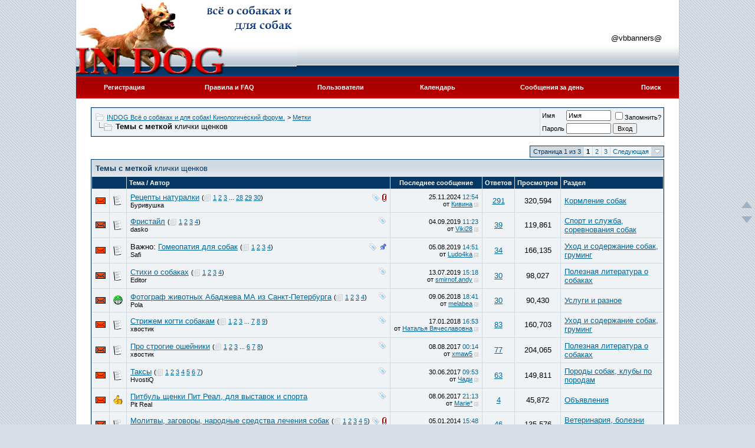

--- FILE ---
content_type: text/html; charset=UTF-8
request_url: https://www.indog.ru/forum/tags.php?s=95babbca2e4f4bc5362b1825466fd8ee&tag=%D0%BA%D0%BB%D0%B8%D1%87%D0%BA%D0%B8+%D1%89%D0%B5%D0%BD%D0%BA%D0%BE%D0%B2
body_size: 87129
content:
<!DOCTYPE html PUBLIC "-//W3C//DTD XHTML 1.0 Transitional//EN" "DTD/xhtml1-transitional.dtd">
<html xmlns="http://www.w3.org/1999/xhtml" dir="ltr" lang="ru">
<head>
<meta http-equiv="Content-Type" content="text/html; charset=UTF-8" />
<meta name="generator" content="vBulletin 3.7.6" />

<meta name="keywords" content="собака, щенок, породы собак, зоомагазин, ветеринарная клиника, куплю собаку, одежда для собак, выставка собак, куплю щенка, клички собак, ветеринария, дрессировка собак, корм для собак, дрессировка щенка, кинолог, служебная собака." />
<meta name="description" content="INDOG всё о собаках и для собак! Породы, выставки, зоомагазины, ветеринария, дрессировка, кормление." />

<!-- CSS Stylesheet -->
<style type="text/css" id="vbulletin_css">
/**
* vBulletin 3.7.6 CSS
* Style: 'solido'; Style ID: 2
*/
@import url("clientscript/vbulletin_css/style-462e8776-00002.css");
</style>
<link rel="stylesheet" type="text/css" href="clientscript/vbulletin_important.css?v=376" />


<!-- / CSS Stylesheet -->

<script type="text/javascript" src="clientscript/yui/yahoo-dom-event/yahoo-dom-event.js?v=376"></script>
<script type="text/javascript" src="clientscript/yui/connection/connection-min.js?v=376"></script>
<script type="text/javascript">
<!--
var SESSIONURL = "s=71a858849c83eb940ef3dad0cada44f4&";
var SECURITYTOKEN = "guest";
var IMGDIR_MISC = "images/solido/misc";
var vb_disable_ajax = parseInt("1", 10);
// -->
</script>
<script type="text/javascript" src="clientscript/vbulletin_global.js?v=376"></script>
<script type="text/javascript" src="clientscript/vbulletin_menu.js?v=376"></script>

<title>INDOG Всё о собаках и для собак! Кинологический форум. - Темы с меткой клички щенков</title>

</head>
<body>
<!-- logo -->
<a name="top"></a>
<table width="80%" border="0" align="center" cellpadding="0" cellspacing="0" class="wrapper">
  <tr>
    <td class="headerwrap"><table width="100%" border="0" cellspacing="0" cellpadding="0">
      <tr>
        <td class="logowrap"><a href="https://indog.ru/"><img src="images/solido/var2.jpg" height="123" alt="INDOG Всё о собаках и для собак! Кинологический форум."  > </a></td>
<td align="right">@vbbanners@</td>

        <td valign="top">&nbsp;</td>



      </tr>
    </table></td>
  </tr>
  <tr>
    <td class="navwrap">
    
       <!-- nav buttons bar -->

    <table id="navstyle" cellpadding="6" cellspacing="0" border="0" width="100%" align="center" style="border-top-width:0px">
    <tr align="center">
        
        
            <td><a href="register.php?s=71a858849c83eb940ef3dad0cada44f4" rel="nofollow">Регистрация</a></td>
        
        
        <td><a href="faq.php?s=71a858849c83eb940ef3dad0cada44f4" accesskey="5">Правила и FAQ</a></td>


        <td><a href="memberlist.php?s=71a858849c83eb940ef3dad0cada44f4">Пользователи</a></td>
        <td><a href="calendar.php?s=71a858849c83eb940ef3dad0cada44f4">Календарь</a></td>
               
            
                
                <td><a href="search.php?s=71a858849c83eb940ef3dad0cada44f4&amp;do=getdaily" accesskey="2">Сообщения за день</a></td>
                
                <td id="navbar_search" ><a href="search.php?s=71a858849c83eb940ef3dad0cada44f4" accesskey="4" rel="nofollow">Поиск</a> </td>
            
            
        
        
        
    </tr>
    </table>

<!-- / nav buttons bar -->
    
    
    </td>
  </tr>
  <tr>
    <td valign="top">
<!-- /logo -->
<script type="text/javascript"> 
window.jQuery || document.write('<script type="text/javascript" src="https://ajax.googleapis.com/ajax/libs/jquery/1.6.4/jquery.min.js"><\/script>'); 
</script> 
<script type="text/javascript" src="clientscript/scroll-buttons.js"></script> 
<div id="scroll-buttons"><a id="scroll-top" title="Прокрутить страницу вверх"></a><a id="scroll-bottom" title="Прокрутить страницу вниз"></a></div>
<!-- content table -->
<!-- open content container -->

<div align="center">
	<div class="page" style="width:100%; text-align:left">
		<div style="padding:0px 25px 0px 25px" align="left">


<br />

<!-- breadcrumb, login, pm info -->
<table class="tborder" cellpadding="6" cellspacing="1" border="0" width="100%" align="center">
<tr>
	<td class="alt1" width="100%">
		
			<table cellpadding="0" cellspacing="0" border="0">
			<tr valign="bottom">
				<td><a href="#" onclick="history.back(1); return false;"><img src="images/solido/misc/navbits_start.gif" alt="Вернуться" border="0" /></a></td>
				<td>&nbsp;</td>
				<td width="100%"><span class="navbar"><a href="index.php?s=71a858849c83eb940ef3dad0cada44f4" accesskey="1">INDOG Всё о собаках и для собак! Кинологический форум.</a></span> 
	<span class="navbar">&gt; <a href="tags.php?s=71a858849c83eb940ef3dad0cada44f4">Метки</a></span>

</td>
			</tr>
			<tr>
				<td class="navbar" style="font-size:10pt; padding-top:1px" colspan="3"><a href="/forum/tags.php?tag=%D0%BA%D0%BB%D0%B8%D1%87%D0%BA%D0%B8+%D1%89%D0%B5%D0%BD%D0%BA%D0%BE%D0%B2"><img class="inlineimg" src="images/solido/misc/navbits_finallink_ltr.gif" alt="Перезагрузить страницу" border="0" /></a> <strong>
	Темы с меткой <span class="normal">клички щенков</span>

</strong></td>
			</tr>
			</table>			
		
	</td>	
	
	
		
		<td class="alt2" nowrap="nowrap" style="padding:0px">
			
		<!-- login form -->
		<form action="login.php?do=login" method="post" onsubmit="md5hash(vb_login_password, vb_login_md5password, vb_login_md5password_utf, 0)">
		<script type="text/javascript" src="clientscript/vbulletin_md5.js?v=376"></script>
		<table cellpadding="0" cellspacing="3" border="0">
		<tr>
			<td class="smallfont"><label for="navbar_username">Имя</label></td>
			<td><input type="text" class="bginput" style="font-size: 11px" name="vb_login_username" id="navbar_username" size="10" accesskey="u" tabindex="101" value="Имя" onfocus="if (this.value == 'Имя') this.value = '';" /></td>
			<td class="smallfont" colspan="2" nowrap="nowrap"><label for="cb_cookieuser_navbar"><input type="checkbox" name="cookieuser" value="1" tabindex="103" id="cb_cookieuser_navbar" accesskey="c" />Запомнить?</label></td>
		</tr>
		<tr>
			<td class="smallfont"><label for="navbar_password">Пароль</label></td>
			<td><input type="password" class="bginput" style="font-size: 11px" name="vb_login_password" id="navbar_password" size="10" tabindex="102" /></td>
			<td><input type="submit" class="button" value="Вход" tabindex="104" title="Введите ваше имя пользователя и пароль, чтобы войти, или нажмите кнопку 'Регистрация', чтобы зарегистрироваться." accesskey="s" /></td>
		</tr>
		</table>
		<input type="hidden" name="s" value="71a858849c83eb940ef3dad0cada44f4" />
		<input type="hidden" name="do" value="login" />		
		<input type="hidden" name="vb_login_md5password" />
		<input type="hidden" name="vb_login_md5password_utf" />
		<input type="hidden" value="guest" name="securitytoken" /></form>
		<!-- / login form -->
			
		</td>
		
		
	
</tr>
</table>
<!-- / breadcrumb, login, pm info -->

<!-- nav buttons bar -->
<!-- / nav buttons bar -->

<br />



<!-- NAVBAR POPUP MENUS -->
	
	
	<!-- header quick search form -->
	<div class="vbmenu_popup" id="navbar_search_menu" style="display:none">
		<table cellpadding="4" cellspacing="1" border="0">
		<tr>
			<td class="thead">Поиск по форуму</td>
		</tr>
		<tr>
			<td class="vbmenu_option" title="nohilite">
				<form action="search.php?do=process" method="post">
					<input type="hidden" name="do" value="process" />
					<input type="hidden" name="quicksearch" value="1" />
					<input type="hidden" name="childforums" value="1" />
					<input type="hidden" name="exactname" value="1" />
					<input type="hidden" name="s" value="71a858849c83eb940ef3dad0cada44f4" />
					<div><input type="text" class="bginput" name="query" size="25" tabindex="1001" /><input type="submit" class="button" value="Вперёд" tabindex="1004" /></div>
					<div style="margin-top:6px">
						<label for="rb_nb_sp0"><input type="radio" name="showposts" value="0" id="rb_nb_sp0" tabindex="1002" checked="checked" />Отобразить темы</label>
						&nbsp;
						<label for="rb_nb_sp1"><input type="radio" name="showposts" value="1" id="rb_nb_sp1" tabindex="1003" />Отображать сообщения</label>
					</div>					
				<input type="hidden" value="guest" name="securitytoken" /></form>
			</td>
		</tr>
		<tr>
			<td class="vbmenu_option"><a href="search.php?s=71a858849c83eb940ef3dad0cada44f4" accesskey="4" rel="nofollow">Расширенный поиск</a></td>
		</tr>
		<tr>
	<td class="vbmenu_option"><a href="post_thanks.php?s=71a858849c83eb940ef3dad0cada44f4&amp;do=findallthanks">Найти все сообщения с благодарностью:</a></td>
</tr>
		</table>
	</div>
	<!-- / header quick search form -->
	

	
<!-- / NAVBAR POPUP MENUS -->

<!-- PAGENAV POPUP -->

	<div class="vbmenu_popup" id="pagenav_menu" style="display:none">
		<table cellpadding="4" cellspacing="1" border="0">
		<tr>
			<td class="thead" nowrap="nowrap">К странице...</td>
		</tr>
		<tr>
			<td class="vbmenu_option" title="nohilite">
			<form action="index.php" method="get" onsubmit="return this.gotopage()" id="pagenav_form">
				<input type="text" class="bginput" id="pagenav_itxt" style="font-size:11px" size="4" />
				<input type="button" class="button" id="pagenav_ibtn" value="Вперёд" />
			</form>
			</td>
		</tr>
		</table>
	</div>

<!-- / PAGENAV POPUP -->



<table cellpadding="0" cellspacing="0" border="0" width="100%" style="margin-bottom:3px">
<tr valign="bottom">
	<td align="right"><div class="pagenav" align="right">
<table class="tborder" cellpadding="3" cellspacing="1" border="0">
<tr>
	<td class="vbmenu_control" style="font-weight:normal">Страница 1 из 3</td>
	
	
		<td class="alt2"><span class="smallfont" title="Показано с 1 по 20 из 42."><strong>1</strong></span></td>
 <td class="alt1"><a class="smallfont" href="tags.php?tag=%D0%BA%D0%BB%D0%B8%D1%87%D0%BA%D0%B8+%D1%89%D0%B5%D0%BD%D0%BA%D0%BE%D0%B2&amp;page=2" title="с 21 по 40 из 42">2</a></td><td class="alt1"><a class="smallfont" href="tags.php?tag=%D0%BA%D0%BB%D0%B8%D1%87%D0%BA%D0%B8+%D1%89%D0%B5%D0%BD%D0%BA%D0%BE%D0%B2&amp;page=3" title="с 41 по 42 из 42">3</a></td>
	<td class="alt1"><a class="smallfont" href="tags.php?tag=%D0%BA%D0%BB%D0%B8%D1%87%D0%BA%D0%B8+%D1%89%D0%B5%D0%BD%D0%BA%D0%BE%D0%B2&amp;page=2" title="Следующая страница - с 21 по 40 из 42">Следующая</a></td>
	
	<td class="vbmenu_control" title="tags.php?tag=%D0%BA%D0%BB%D0%B8%D1%87%D0%BA%D0%B8+%D1%89%D0%B5%D0%BD%D0%BA%D0%BE%D0%B2"><a name="PageNav"></a></td>
</tr>
</table>
</div></td>
</tr>
</table>


<form action="inlinemod.php" method="post" id="inlinemodform">
<input type="hidden" name="url" value="" />
<input type="hidden" name="s" value="71a858849c83eb940ef3dad0cada44f4" />
<input type="hidden" name="securitytoken" value="guest" />

<table class="tborder" cellpadding="6" cellspacing="1" border="0" width="100%" align="center" id="threadslist">
<tr>
	<td class="tcat" colspan="7">Темы с меткой <span class="normal">клички щенков</span></td>
</tr>
<tr>
	
		<td class="thead" colspan="2">&nbsp;</td>
	
	<td class="thead" width="75%">Тема / Автор</td>
	<td class="thead" width="150" align="center" nowrap="nowrap">Последнее сообщение</td>
	<td class="thead" align="center" nowrap="nowrap">Ответов</td>
	<td class="thead" align="center" nowrap="nowrap">Просмотров</td>
	<td class="thead" width="25%">Раздел</td>

	
</tr>

<tr>
	<td class="alt1" id="td_threadstatusicon_3387">
		
		<img src="images/solido/statusicon/thread_hot.gif" id="thread_statusicon_3387" alt="" border="" />
	</td>
	
		<td class="alt2"><img src="images/icons/icon1.gif" alt="" border="0" /></td>
	

	<td class="alt1" id="td_threadtitle_3387" title="Кто кормит собак мясом? Поделимся любимыми рецептами?:) 
Заодно давно хотела спросить, кто что думает про рецепты Дарьи Донцовой для собак:">

		
		<div>
			
				<span style="float:right">
					 <img class="inlineimg" src="images/solido/misc/tag.png" alt="выставка собак, вязание для собак, вязка собак, гомеопатия для собак, донцова натуралка, дрессировка собак, дрожжевой грибок, зоотовары, кинологический форум, клещи у собаки, клички собак, клички щенков, клубы собак, корм для собак, питомники собак, продажа щенков, продам щенка, рецепты для собак, роды собак, роды у собак мелких пород, саркома, собака, форум кинологов, форум о собаках, форум про собак, эндометрит" /> 
					
					
					
					 <a href="#" onclick="attachments(3387); return false"> <img class="inlineimg" src="images/solido/misc/paperclip.gif" border="0" alt="Вложений: 1" /></a> 
					
					
				</span>
			
			
			
			
			
			
			<a href="showthread.php?s=71a858849c83eb940ef3dad0cada44f4&amp;t=3387" id="thread_title_3387">Рецепты натуралки</a>
			<span class="smallfont" style="white-space:nowrap">(<img class="inlineimg" src="images/solido/misc/multipage.gif" alt="Тема на нескольких страницах" border="0" />  <a href="showthread.php?s=71a858849c83eb940ef3dad0cada44f4&amp;t=3387">1</a> <a href="showthread.php?s=71a858849c83eb940ef3dad0cada44f4&amp;t=3387&amp;page=2">2</a> <a href="showthread.php?s=71a858849c83eb940ef3dad0cada44f4&amp;t=3387&amp;page=3">3</a> ...  <a href="showthread.php?s=71a858849c83eb940ef3dad0cada44f4&amp;t=3387&amp;page=28">28</a> <a href="showthread.php?s=71a858849c83eb940ef3dad0cada44f4&amp;t=3387&amp;page=29">29</a> <a href="showthread.php?s=71a858849c83eb940ef3dad0cada44f4&amp;t=3387&amp;page=30">30</a>)</span>
		</div>

		

		<div class="smallfont">
			
			
				<span style="cursor:pointer" onclick="window.open('member.php?s=71a858849c83eb940ef3dad0cada44f4&amp;u=5270', '_self')">Буривушка</span>
			
		</div>

		

	</td>

	
	<td class="alt2" title="Ответов: 291, просмотров: 320,594">
		<div class="smallfont" style="text-align:right; white-space:nowrap">
			25.11.2024 <span class="time">12:54</span><br />
			от <a href="member.php?s=71a858849c83eb940ef3dad0cada44f4&amp;find=lastposter&amp;t=3387" rel="nofollow">Кивина</a>  <a href="showthread.php?s=71a858849c83eb940ef3dad0cada44f4&amp;p=1510295#post1510295"><img class="inlineimg" src="images/solido/buttons/lastpost.gif" alt="К последнему сообщению" border="0" /></a>
		</div>
	</td>
	

	
		<td class="alt1" align="center"><a href="misc.php?do=whoposted&amp;t=3387" onclick="who(3387); return false;">291</a></td>
		<td class="alt2" align="center">320,594</td>

		
			<td class="alt1"><a href="forumdisplay.php?s=71a858849c83eb940ef3dad0cada44f4&amp;f=11">Кормление собак</a></td>
		
	

	
</tr><tr>
	<td class="alt1" id="td_threadstatusicon_3736">
		
		<img src="images/solido/statusicon/thread_hot.gif" id="thread_statusicon_3736" alt="" border="" />
	</td>
	
		<td class="alt2"><img src="images/icons/icon1.gif" alt="" border="0" /></td>
	

	<td class="alt1" id="td_threadtitle_3736" title="Фристайл – искусство танца с собакой. Те, кому хоть раз приходилось видеть выступления по этому виду спорта, становятся его поклонниками. Это...">

		
		<div>
			
				<span style="float:right">
					 <img class="inlineimg" src="images/solido/misc/tag.png" alt="выставка собак, вязание для собак, вязка собак, гомеопатия для собак, дрессировка собак, дрожжевой грибок, зоотовары, кинологический форум, клещи у собаки, клички собак, клички щенков, клубы собак, корм для собак, питомники собак, продажа щенков, продам щенка, рецепты для собак, роды собак, роды у собак мелких пород, саркома, собаки фристайл видео, танец с собакой, форум кинологов, форум о собаках, фристайл, фристайл +с собаками, фристайл танцы +с собаками, эндометрит" /> 
					
					
					
					
					
					
				</span>
			
			
			
			
			
			
			<a href="showthread.php?s=71a858849c83eb940ef3dad0cada44f4&amp;t=3736" id="thread_title_3736">Фристайл</a>
			<span class="smallfont" style="white-space:nowrap">(<img class="inlineimg" src="images/solido/misc/multipage.gif" alt="Тема на нескольких страницах" border="0" />  <a href="showthread.php?s=71a858849c83eb940ef3dad0cada44f4&amp;t=3736">1</a> <a href="showthread.php?s=71a858849c83eb940ef3dad0cada44f4&amp;t=3736&amp;page=2">2</a> <a href="showthread.php?s=71a858849c83eb940ef3dad0cada44f4&amp;t=3736&amp;page=3">3</a> <a href="showthread.php?s=71a858849c83eb940ef3dad0cada44f4&amp;t=3736&amp;page=4">4</a>)</span>
		</div>

		

		<div class="smallfont">
			
			
				<span style="cursor:pointer" onclick="window.open('member.php?s=71a858849c83eb940ef3dad0cada44f4&amp;u=5366', '_self')">dasko</span>
			
		</div>

		

	</td>

	
	<td class="alt2" title="Ответов: 39, просмотров: 119,861">
		<div class="smallfont" style="text-align:right; white-space:nowrap">
			04.09.2019 <span class="time">11:23</span><br />
			от <a href="member.php?s=71a858849c83eb940ef3dad0cada44f4&amp;find=lastposter&amp;t=3736" rel="nofollow">Viki28</a>  <a href="showthread.php?s=71a858849c83eb940ef3dad0cada44f4&amp;p=1358590#post1358590"><img class="inlineimg" src="images/solido/buttons/lastpost.gif" alt="К последнему сообщению" border="0" /></a>
		</div>
	</td>
	

	
		<td class="alt1" align="center"><a href="misc.php?do=whoposted&amp;t=3736" onclick="who(3736); return false;">39</a></td>
		<td class="alt2" align="center">119,861</td>

		
			<td class="alt1"><a href="forumdisplay.php?s=71a858849c83eb940ef3dad0cada44f4&amp;f=6">Спорт и служба, соревнования собак</a></td>
		
	

	
</tr><tr>
	<td class="alt1" id="td_threadstatusicon_3578">
		
		<img src="images/solido/statusicon/thread_hot.gif" id="thread_statusicon_3578" alt="" border="" />
	</td>
	
		<td class="alt2"><img src="images/icons/icon1.gif" alt="" border="0" /></td>
	

	<td class="alt1" id="td_threadtitle_3578" title="ГОМЕОПАТИЯ ДЛЯ СОБАК 
 
Практические рекомендации 
по применению комплексного гомеопатического препарата для животных «НОРМОДИГЕСТ» 
(NORMODIGEST...">

		
		<div>
			
				<span style="float:right">
					 <img class="inlineimg" src="images/solido/misc/tag.png" alt="выставка собак, вязание для собак, вязка собак, гомеопатия для собак, дрессировка собак, дрожжевой грибок, зоотовары, кинологический форум, клещи у собаки, клички собак, клички щенков, клубы собак, корм для собак, питомники собак, рецепты для собак, роды собак, роды у собак мелких пород, саркома, форум кинологов, форум о собаках, эндометрит" /> 
					
					
					
					
					
					 <img class="inlineimg" src="images/solido/misc/sticky.gif" alt="Важная тема" /> 
				</span>
			
			
			
			Важно: 
			
			
			<a href="showthread.php?s=71a858849c83eb940ef3dad0cada44f4&amp;t=3578" id="thread_title_3578">Гомеопатия для собак</a>
			<span class="smallfont" style="white-space:nowrap">(<img class="inlineimg" src="images/solido/misc/multipage.gif" alt="Тема на нескольких страницах" border="0" />  <a href="showthread.php?s=71a858849c83eb940ef3dad0cada44f4&amp;t=3578">1</a> <a href="showthread.php?s=71a858849c83eb940ef3dad0cada44f4&amp;t=3578&amp;page=2">2</a> <a href="showthread.php?s=71a858849c83eb940ef3dad0cada44f4&amp;t=3578&amp;page=3">3</a> <a href="showthread.php?s=71a858849c83eb940ef3dad0cada44f4&amp;t=3578&amp;page=4">4</a>)</span>
		</div>

		

		<div class="smallfont">
			
			
				<span style="cursor:pointer" onclick="window.open('member.php?s=71a858849c83eb940ef3dad0cada44f4&amp;u=5290', '_self')">Safi</span>
			
		</div>

		

	</td>

	
	<td class="alt2" title="Ответов: 34, просмотров: 166,135">
		<div class="smallfont" style="text-align:right; white-space:nowrap">
			05.08.2019 <span class="time">14:51</span><br />
			от <a href="member.php?s=71a858849c83eb940ef3dad0cada44f4&amp;find=lastposter&amp;t=3578" rel="nofollow">Ludo4ka</a>  <a href="showthread.php?s=71a858849c83eb940ef3dad0cada44f4&amp;p=1355891#post1355891"><img class="inlineimg" src="images/solido/buttons/lastpost.gif" alt="К последнему сообщению" border="0" /></a>
		</div>
	</td>
	

	
		<td class="alt1" align="center"><a href="misc.php?do=whoposted&amp;t=3578" onclick="who(3578); return false;">34</a></td>
		<td class="alt2" align="center">166,135</td>

		
			<td class="alt1"><a href="forumdisplay.php?s=71a858849c83eb940ef3dad0cada44f4&amp;f=4">Уход и содержание собак, груминг</a></td>
		
	

	
</tr><tr>
	<td class="alt1" id="td_threadstatusicon_4152">
		
		<img src="images/solido/statusicon/thread_hot.gif" id="thread_statusicon_4152" alt="" border="" />
	</td>
	
		<td class="alt2"><img src="images/icons/icon1.gif" alt="Сообщение" border="0" /></td>
	

	<td class="alt1" id="td_threadtitle_4152" title="Собака на автовокзале  
 
Собака прошмыгнула в дверь вокзала... 
Под лавкой проползая у стены, 
Она мальчишек жалобно лизала, 
Обнюхивала шубы и...">

		
		<div>
			
				<span style="float:right">
					 <img class="inlineimg" src="images/solido/misc/tag.png" alt="выставка собак, вязание для собак, вязка собак, гомеопатия для собак, дрессировка собак, дрожжевой грибок, зоотовары, кинологический форум, клещи у собаки, клички собак, клички щенков, клубы собак, корм для собак, питомники собак, продажа щенков, продам щенка, рецепты для собак, роды собак, роды у собак мелких пород, саркома, собака, форум кинологов, форум о собаках, форум про собак, эндометрит" /> 
					
					
					
					
					
					
				</span>
			
			
			
			
			
			
			<a href="showthread.php?s=71a858849c83eb940ef3dad0cada44f4&amp;t=4152" id="thread_title_4152">Стихи о собаках</a>
			<span class="smallfont" style="white-space:nowrap">(<img class="inlineimg" src="images/solido/misc/multipage.gif" alt="Тема на нескольких страницах" border="0" />  <a href="showthread.php?s=71a858849c83eb940ef3dad0cada44f4&amp;t=4152">1</a> <a href="showthread.php?s=71a858849c83eb940ef3dad0cada44f4&amp;t=4152&amp;page=2">2</a> <a href="showthread.php?s=71a858849c83eb940ef3dad0cada44f4&amp;t=4152&amp;page=3">3</a> <a href="showthread.php?s=71a858849c83eb940ef3dad0cada44f4&amp;t=4152&amp;page=4">4</a>)</span>
		</div>

		

		<div class="smallfont">
			
			
				<span style="cursor:pointer" onclick="window.open('member.php?s=71a858849c83eb940ef3dad0cada44f4&amp;u=5345', '_self')">Editor</span>
			
		</div>

		

	</td>

	
	<td class="alt2" title="Ответов: 30, просмотров: 98,027">
		<div class="smallfont" style="text-align:right; white-space:nowrap">
			13.07.2019 <span class="time">15:18</span><br />
			от <a href="member.php?s=71a858849c83eb940ef3dad0cada44f4&amp;find=lastposter&amp;t=4152" rel="nofollow">smirnof.andy</a>  <a href="showthread.php?s=71a858849c83eb940ef3dad0cada44f4&amp;p=1354509#post1354509"><img class="inlineimg" src="images/solido/buttons/lastpost.gif" alt="К последнему сообщению" border="0" /></a>
		</div>
	</td>
	

	
		<td class="alt1" align="center"><a href="misc.php?do=whoposted&amp;t=4152" onclick="who(4152); return false;">30</a></td>
		<td class="alt2" align="center">98,027</td>

		
			<td class="alt1"><a href="forumdisplay.php?s=71a858849c83eb940ef3dad0cada44f4&amp;f=12">Полезная литература о собаках</a></td>
		
	

	
</tr><tr>
	<td class="alt1" id="td_threadstatusicon_4473">
		
		<img src="images/solido/statusicon/thread_hot.gif" id="thread_statusicon_4473" alt="" border="" />
	</td>
	
		<td class="alt2"><img src="images/icons/icon10.gif" alt="Смех" border="0" /></td>
	

	<td class="alt1" id="td_threadtitle_4473" title="Доброго времени суток всем, меня зовут Марина, я питерский фотограф, в частности снимаю  и животных. 
Очень часто сейчас приходится прибегать к...">

		
		<div>
			
				<span style="float:right">
					 <img class="inlineimg" src="images/solido/misc/tag.png" alt="выставка собак, вязание для собак, вязка собак, гомеопатия для собак, дрессировка собак, дрожжевой грибок, зоотовары, кинологический форум, клещи у собаки, клички собак, клички щенков, клубы собак, корм для собак, питомники собак, продажа щенков, продам щенка, рецепты для собак, роды собак, роды у собак мелких пород, саркома, собака, услуги, форум кинологов, форум о собаках, форум про собак, фотограф, фотографии, эндометрит" /> 
					
					
					
					
					
					
				</span>
			
			
			
			
			
			
			<a href="showthread.php?s=71a858849c83eb940ef3dad0cada44f4&amp;t=4473" id="thread_title_4473">Фотограф животных Абаджева МА из Санкт-Петербурга</a>
			<span class="smallfont" style="white-space:nowrap">(<img class="inlineimg" src="images/solido/misc/multipage.gif" alt="Тема на нескольких страницах" border="0" />  <a href="showthread.php?s=71a858849c83eb940ef3dad0cada44f4&amp;t=4473">1</a> <a href="showthread.php?s=71a858849c83eb940ef3dad0cada44f4&amp;t=4473&amp;page=2">2</a> <a href="showthread.php?s=71a858849c83eb940ef3dad0cada44f4&amp;t=4473&amp;page=3">3</a> <a href="showthread.php?s=71a858849c83eb940ef3dad0cada44f4&amp;t=4473&amp;page=4">4</a>)</span>
		</div>

		

		<div class="smallfont">
			
			
				<span style="cursor:pointer" onclick="window.open('member.php?s=71a858849c83eb940ef3dad0cada44f4&amp;u=6400', '_self')">Pola</span>
			
		</div>

		

	</td>

	
	<td class="alt2" title="Ответов: 30, просмотров: 90,430">
		<div class="smallfont" style="text-align:right; white-space:nowrap">
			09.06.2018 <span class="time">18:41</span><br />
			от <a href="member.php?s=71a858849c83eb940ef3dad0cada44f4&amp;find=lastposter&amp;t=4473" rel="nofollow">melabea</a>  <a href="showthread.php?s=71a858849c83eb940ef3dad0cada44f4&amp;p=1301626#post1301626"><img class="inlineimg" src="images/solido/buttons/lastpost.gif" alt="К последнему сообщению" border="0" /></a>
		</div>
	</td>
	

	
		<td class="alt1" align="center"><a href="misc.php?do=whoposted&amp;t=4473" onclick="who(4473); return false;">30</a></td>
		<td class="alt2" align="center">90,430</td>

		
			<td class="alt1"><a href="forumdisplay.php?s=71a858849c83eb940ef3dad0cada44f4&amp;f=23">Услуги и разное</a></td>
		
	

	
</tr><tr>
	<td class="alt1" id="td_threadstatusicon_3715">
		
		<img src="images/solido/statusicon/thread_hot.gif" id="thread_statusicon_3715" alt="" border="" />
	</td>
	
		<td class="alt2"><img src="images/icons/icon1.gif" alt="" border="0" /></td>
	

	<td class="alt1" id="td_threadtitle_3715" title="Сегодня опять была борьба за аккуратный вид. Подстригли когти собаке, но один резанула и пошла кровь. Перед собакой стыдно, это само собой. А чем...">

		
		<div>
			
				<span style="float:right">
					 <img class="inlineimg" src="images/solido/misc/tag.png" alt="выставка собак, вязание для собак, вязка собак, гомеопатия для собак, дрессировка собак, дрожжевой грибок, зоотовары, кинологический форум, клещи у собаки, клички собак, клички щенков, клубы собак, корм для собак, питомники собак, продажа щенков, продам щенка, рецепты для собак, роды собак, роды у собак мелких пород, саркома, собака, стричь когти собаке, форум кинологов, форум о собаках, эндометрит" /> 
					
					
					
					
					
					
				</span>
			
			
			
			
			
			
			<a href="showthread.php?s=71a858849c83eb940ef3dad0cada44f4&amp;t=3715" id="thread_title_3715">Стрижем когти собакам</a>
			<span class="smallfont" style="white-space:nowrap">(<img class="inlineimg" src="images/solido/misc/multipage.gif" alt="Тема на нескольких страницах" border="0" />  <a href="showthread.php?s=71a858849c83eb940ef3dad0cada44f4&amp;t=3715">1</a> <a href="showthread.php?s=71a858849c83eb940ef3dad0cada44f4&amp;t=3715&amp;page=2">2</a> <a href="showthread.php?s=71a858849c83eb940ef3dad0cada44f4&amp;t=3715&amp;page=3">3</a> ...  <a href="showthread.php?s=71a858849c83eb940ef3dad0cada44f4&amp;t=3715&amp;page=7">7</a> <a href="showthread.php?s=71a858849c83eb940ef3dad0cada44f4&amp;t=3715&amp;page=8">8</a> <a href="showthread.php?s=71a858849c83eb940ef3dad0cada44f4&amp;t=3715&amp;page=9">9</a>)</span>
		</div>

		

		<div class="smallfont">
			
			
				<span style="cursor:pointer" onclick="window.open('member.php?s=71a858849c83eb940ef3dad0cada44f4&amp;u=5277', '_self')">хвостик</span>
			
		</div>

		

	</td>

	
	<td class="alt2" title="Ответов: 83, просмотров: 160,703">
		<div class="smallfont" style="text-align:right; white-space:nowrap">
			17.01.2018 <span class="time">16:53</span><br />
			от <a href="member.php?s=71a858849c83eb940ef3dad0cada44f4&amp;find=lastposter&amp;t=3715" rel="nofollow">Наталья Вячеславовна</a>  <a href="showthread.php?s=71a858849c83eb940ef3dad0cada44f4&amp;p=1272230#post1272230"><img class="inlineimg" src="images/solido/buttons/lastpost.gif" alt="К последнему сообщению" border="0" /></a>
		</div>
	</td>
	

	
		<td class="alt1" align="center"><a href="misc.php?do=whoposted&amp;t=3715" onclick="who(3715); return false;">83</a></td>
		<td class="alt2" align="center">160,703</td>

		
			<td class="alt1"><a href="forumdisplay.php?s=71a858849c83eb940ef3dad0cada44f4&amp;f=4">Уход и содержание собак, груминг</a></td>
		
	

	
</tr><tr>
	<td class="alt1" id="td_threadstatusicon_3571">
		
		<img src="images/solido/statusicon/thread_hot.gif" id="thread_statusicon_3571" alt="" border="" />
	</td>
	
		<td class="alt2"><img src="images/icons/icon1.gif" alt="" border="0" /></td>
	

	<td class="alt1" id="td_threadtitle_3571" title="КАК ПРАВИЛЬНО ПРИМЕНЯТЬ СТРОГИЙ ОШЕЙНИК 
Перевод статьи Эда Фраули - Марина Мнацаканова 
http://www.tempo.lv/sport/stat/parfos1.jpg 
Фото: Чтобы...">

		
		<div>
			
				<span style="float:right">
					 <img class="inlineimg" src="images/solido/misc/tag.png" alt="выставка собак, вязание для собак, вязка собак, гомеопатия для собак, дрессировка собак, дрожжевой грибок, зоотовары, кинологический форум, клещи у собаки, клички собак, клички щенков, клубы собак, корм для собак, питомники собак, продажа щенков, продам щенка, рецепты для собак, роды собак, роды у собак мелких пород, саркома, собака, строгий ошейник для собак, форум кинологов, форум о собаках, форум про собак, эндометрит" /> 
					
					
					
					
					
					
				</span>
			
			
			
			
			
			
			<a href="showthread.php?s=71a858849c83eb940ef3dad0cada44f4&amp;t=3571" id="thread_title_3571">Про строгие ошейники</a>
			<span class="smallfont" style="white-space:nowrap">(<img class="inlineimg" src="images/solido/misc/multipage.gif" alt="Тема на нескольких страницах" border="0" />  <a href="showthread.php?s=71a858849c83eb940ef3dad0cada44f4&amp;t=3571">1</a> <a href="showthread.php?s=71a858849c83eb940ef3dad0cada44f4&amp;t=3571&amp;page=2">2</a> <a href="showthread.php?s=71a858849c83eb940ef3dad0cada44f4&amp;t=3571&amp;page=3">3</a> ...  <a href="showthread.php?s=71a858849c83eb940ef3dad0cada44f4&amp;t=3571&amp;page=6">6</a> <a href="showthread.php?s=71a858849c83eb940ef3dad0cada44f4&amp;t=3571&amp;page=7">7</a> <a href="showthread.php?s=71a858849c83eb940ef3dad0cada44f4&amp;t=3571&amp;page=8">8</a>)</span>
		</div>

		

		<div class="smallfont">
			
			
				<span style="cursor:pointer" onclick="window.open('member.php?s=71a858849c83eb940ef3dad0cada44f4&amp;u=5277', '_self')">хвостик</span>
			
		</div>

		

	</td>

	
	<td class="alt2" title="Ответов: 77, просмотров: 204,065">
		<div class="smallfont" style="text-align:right; white-space:nowrap">
			08.08.2017 <span class="time">00:14</span><br />
			от <a href="member.php?s=71a858849c83eb940ef3dad0cada44f4&amp;find=lastposter&amp;t=3571" rel="nofollow">xmaw5</a>  <a href="showthread.php?s=71a858849c83eb940ef3dad0cada44f4&amp;p=1232221#post1232221"><img class="inlineimg" src="images/solido/buttons/lastpost.gif" alt="К последнему сообщению" border="0" /></a>
		</div>
	</td>
	

	
		<td class="alt1" align="center"><a href="misc.php?do=whoposted&amp;t=3571" onclick="who(3571); return false;">77</a></td>
		<td class="alt2" align="center">204,065</td>

		
			<td class="alt1"><a href="forumdisplay.php?s=71a858849c83eb940ef3dad0cada44f4&amp;f=12">Полезная литература о собаках</a></td>
		
	

	
</tr><tr>
	<td class="alt1" id="td_threadstatusicon_3871">
		
		<img src="images/solido/statusicon/thread_hot.gif" id="thread_statusicon_3871" alt="" border="" />
	</td>
	
		<td class="alt2"><img src="images/icons/icon1.gif" alt="" border="0" /></td>
	

	<td class="alt1" id="td_threadtitle_3871" title="http://s53.radikal.ru/i140/1001/c4/42e643e7c170t.jpg 
 
4 группа FCI - девять пород): 
Гладкошерстные стандартные 
Длинношерстные стандартные...">

		
		<div>
			
				<span style="float:right">
					 <img class="inlineimg" src="images/solido/misc/tag.png" alt="выкройка +для таксы, выставка собак, вязание для собак, вязка собак, гомеопатия для собак, дрессировка собак, дрожжевой грибок, зоотовары, кинологический форум, клещи у собаки, клички собак, клички щенков, клубы собак, корм для собак, купить таксу, купить щенка таксы, куплю таксу, куплю щенка таксы, одежда +для таксы, отдам таксу, питомник такс, питомники собак, порода такса, продажа щенков, продам таксу, продам щенка, рецепты для собак, роды собак, роды у собак мелких пород, саркома, собака, такс москва, такс санкт петербург, такс фри, такса, такса +это форум, такса гладкошерстная, такса длинношерстная, такса карликовая, такса кроличья, такса фото, такса цена, таксы +в дар, таксы продажа, таксы собаки, форум кинологов, форум о собаках, форум про собак, щенки таксы, эндометрит" /> 
					
					
					
					
					
					
				</span>
			
			
			
			
			
			
			<a href="showthread.php?s=71a858849c83eb940ef3dad0cada44f4&amp;t=3871" id="thread_title_3871">Таксы</a>
			<span class="smallfont" style="white-space:nowrap">(<img class="inlineimg" src="images/solido/misc/multipage.gif" alt="Тема на нескольких страницах" border="0" />  <a href="showthread.php?s=71a858849c83eb940ef3dad0cada44f4&amp;t=3871">1</a> <a href="showthread.php?s=71a858849c83eb940ef3dad0cada44f4&amp;t=3871&amp;page=2">2</a> <a href="showthread.php?s=71a858849c83eb940ef3dad0cada44f4&amp;t=3871&amp;page=3">3</a> <a href="showthread.php?s=71a858849c83eb940ef3dad0cada44f4&amp;t=3871&amp;page=4">4</a> <a href="showthread.php?s=71a858849c83eb940ef3dad0cada44f4&amp;t=3871&amp;page=5">5</a> <a href="showthread.php?s=71a858849c83eb940ef3dad0cada44f4&amp;t=3871&amp;page=6">6</a> <a href="showthread.php?s=71a858849c83eb940ef3dad0cada44f4&amp;t=3871&amp;page=7">7</a>)</span>
		</div>

		

		<div class="smallfont">
			
			
				<span style="cursor:pointer" onclick="window.open('member.php?s=71a858849c83eb940ef3dad0cada44f4&amp;u=5414', '_self')">HvostiQ</span>
			
		</div>

		

	</td>

	
	<td class="alt2" title="Ответов: 63, просмотров: 149,811">
		<div class="smallfont" style="text-align:right; white-space:nowrap">
			30.06.2017 <span class="time">09:53</span><br />
			от <a href="member.php?s=71a858849c83eb940ef3dad0cada44f4&amp;find=lastposter&amp;t=3871" rel="nofollow">Чади</a>  <a href="showthread.php?s=71a858849c83eb940ef3dad0cada44f4&amp;p=1223666#post1223666"><img class="inlineimg" src="images/solido/buttons/lastpost.gif" alt="К последнему сообщению" border="0" /></a>
		</div>
	</td>
	

	
		<td class="alt1" align="center"><a href="misc.php?do=whoposted&amp;t=3871" onclick="who(3871); return false;">63</a></td>
		<td class="alt2" align="center">149,811</td>

		
			<td class="alt1"><a href="forumdisplay.php?s=71a858849c83eb940ef3dad0cada44f4&amp;f=8">Породы собак, клубы по породам</a></td>
		
	

	
</tr><tr>
	<td class="alt1" id="td_threadstatusicon_5493">
		
		<img src="images/solido/statusicon/thread_hot.gif" id="thread_statusicon_5493" alt="" border="" />
	</td>
	
		<td class="alt2"><img src="images/icons/icon14.gif" alt="Хорошо" border="0" /></td>
	

	<td class="alt1" id="td_threadtitle_5493" title="Открыта запись и бронирование на щенков питбуля питомник Pit Real г. Санкт-Петербург. 
 
Отец: Parviz de Kassan (Вельд) http://pitreal.ru/veldt.htm...">

		
		<div>
			
				<span style="float:right">
					 <img class="inlineimg" src="images/solido/misc/tag.png" alt="выставка собак, вязание для собак, вязка собак, гомеопатия для собак, дрессировка собак, дрожжевой грибок, зоотовары, кинологический форум, клещи у собаки, клички собак, клички щенков, клубы собак, корм для собак, пит буль терьер, пит-буль, питбуль, питбультерьер, питомники собак, продажа щенков, продам щенка, рецепты для собак, роды собак, роды у собак мелких пород, саркома, собака, форум кинологов, форум о собаках, форум про собак, щенок питбуля, эндометрит" /> 
					
					
					
					
					
					
				</span>
			
			
			
			
			
			
			<a href="showthread.php?s=71a858849c83eb940ef3dad0cada44f4&amp;t=5493" id="thread_title_5493">Питбуль щенки Пит Реал, для выставок и спорта</a>
			
		</div>

		

		<div class="smallfont">
			
			
				<span style="cursor:pointer" onclick="window.open('member.php?s=71a858849c83eb940ef3dad0cada44f4&amp;u=5307', '_self')">Pit Real</span>
			
		</div>

		

	</td>

	
	<td class="alt2" title="Ответов: 4, просмотров: 45,872">
		<div class="smallfont" style="text-align:right; white-space:nowrap">
			08.06.2017 <span class="time">21:13</span><br />
			от <a href="member.php?s=71a858849c83eb940ef3dad0cada44f4&amp;find=lastposter&amp;t=5493" rel="nofollow">Marie*</a>  <a href="showthread.php?s=71a858849c83eb940ef3dad0cada44f4&amp;p=1218767#post1218767"><img class="inlineimg" src="images/solido/buttons/lastpost.gif" alt="К последнему сообщению" border="0" /></a>
		</div>
	</td>
	

	
		<td class="alt1" align="center"><a href="misc.php?do=whoposted&amp;t=5493" onclick="who(5493); return false;">4</a></td>
		<td class="alt2" align="center">45,872</td>

		
			<td class="alt1"><a href="forumdisplay.php?s=71a858849c83eb940ef3dad0cada44f4&amp;f=19">Объявления</a></td>
		
	

	
</tr><tr>
	<td class="alt1" id="td_threadstatusicon_4080">
		
		<img src="images/solido/statusicon/thread_hot.gif" id="thread_statusicon_4080" alt="" border="" />
	</td>
	
		<td class="alt2"><img src="images/icons/icon1.gif" alt="" border="0" /></td>
	

	<td class="alt1" id="td_threadtitle_4080" title="Verucik, Вер, искала в инете икону для помощи родящим, но нашла только  для человеков... не знаю, можно ли ее сюда вешать?.. просто здорово было бы...">

		
		<div>
			
				<span style="float:right">
					 <img class="inlineimg" src="images/solido/misc/tag.png" alt="выставка собак, вязание для собак, вязка собак, гомеопатия для собак, дрессировка собак, дрожжевой грибок, зоотовары, кинологический форум, клещи у собаки, клички собак, клички щенков, клубы собак, корм для собак, питомники собак, продажа щенков, продам щенка, рецепты для собак, роды собак, роды у собак мелких пород, саркома, собака, форум кинологов, форум о собаках, форум про собак, эндометрит" /> 
					
					
					
					 <a href="#" onclick="attachments(4080); return false"> <img class="inlineimg" src="images/solido/misc/paperclip.gif" border="0" alt="Вложений: 1" /></a> 
					
					
				</span>
			
			
			
			
			
			
			<a href="showthread.php?s=71a858849c83eb940ef3dad0cada44f4&amp;t=4080" id="thread_title_4080">Молитвы, заговоры, народные средства лечения собак</a>
			<span class="smallfont" style="white-space:nowrap">(<img class="inlineimg" src="images/solido/misc/multipage.gif" alt="Тема на нескольких страницах" border="0" />  <a href="showthread.php?s=71a858849c83eb940ef3dad0cada44f4&amp;t=4080">1</a> <a href="showthread.php?s=71a858849c83eb940ef3dad0cada44f4&amp;t=4080&amp;page=2">2</a> <a href="showthread.php?s=71a858849c83eb940ef3dad0cada44f4&amp;t=4080&amp;page=3">3</a> <a href="showthread.php?s=71a858849c83eb940ef3dad0cada44f4&amp;t=4080&amp;page=4">4</a> <a href="showthread.php?s=71a858849c83eb940ef3dad0cada44f4&amp;t=4080&amp;page=5">5</a>)</span>
		</div>

		

		<div class="smallfont">
			
			
				<span style="cursor:pointer" onclick="window.open('member.php?s=71a858849c83eb940ef3dad0cada44f4&amp;u=5958', '_self')">Funny</span>
			
		</div>

		

	</td>

	
	<td class="alt2" title="Ответов: 46, просмотров: 135,576">
		<div class="smallfont" style="text-align:right; white-space:nowrap">
			05.01.2014 <span class="time">15:48</span><br />
			от <a href="member.php?s=71a858849c83eb940ef3dad0cada44f4&amp;find=lastposter&amp;t=4080" rel="nofollow">Kirasir</a>  <a href="showthread.php?s=71a858849c83eb940ef3dad0cada44f4&amp;p=618639#post618639"><img class="inlineimg" src="images/solido/buttons/lastpost.gif" alt="К последнему сообщению" border="0" /></a>
		</div>
	</td>
	

	
		<td class="alt1" align="center"><a href="misc.php?do=whoposted&amp;t=4080" onclick="who(4080); return false;">46</a></td>
		<td class="alt2" align="center">135,576</td>

		
			<td class="alt1"><a href="forumdisplay.php?s=71a858849c83eb940ef3dad0cada44f4&amp;f=10">Ветеринария, болезни собак</a></td>
		
	

	
</tr><tr>
	<td class="alt1" id="td_threadstatusicon_3922">
		
		<img src="images/solido/statusicon/thread_hot.gif" id="thread_statusicon_3922" alt="" border="" />
	</td>
	
		<td class="alt2"><img src="images/icons/icon1.gif" alt="" border="0" /></td>
	

	<td class="alt1" id="td_threadtitle_3922" title="Говорят, что мед - это ценнейший источник витаминов и микроэлементов. Кто как думает, можно ли его давать собакам? И если можно, то куда добавлять...">

		
		<div>
			
				<span style="float:right">
					 <img class="inlineimg" src="images/solido/misc/tag.png" alt="выставка собак, вязание для собак, вязка собак, гомеопатия для собак, дрессировка собак, дрожжевой грибок, зоотовары, кинологический форум, клещи у собаки, клички собак, клички щенков, клубы собак, корм для собак, кормление щенков, мёд, мёд собакам, питомники собак, продажа щенков, продам щенка, рецепты для собак, роды собак, роды у собак мелких пород, саркома, собака, форум кинологов, форум о собаках, форум про собак, эндометрит" /> 
					
					
					
					
					
					
				</span>
			
			
			
			
			
			
			<a href="showthread.php?s=71a858849c83eb940ef3dad0cada44f4&amp;t=3922" id="thread_title_3922">Мед собакам?</a>
			<span class="smallfont" style="white-space:nowrap">(<img class="inlineimg" src="images/solido/misc/multipage.gif" alt="Тема на нескольких страницах" border="0" />  <a href="showthread.php?s=71a858849c83eb940ef3dad0cada44f4&amp;t=3922">1</a> <a href="showthread.php?s=71a858849c83eb940ef3dad0cada44f4&amp;t=3922&amp;page=2">2</a> <a href="showthread.php?s=71a858849c83eb940ef3dad0cada44f4&amp;t=3922&amp;page=3">3</a> <a href="showthread.php?s=71a858849c83eb940ef3dad0cada44f4&amp;t=3922&amp;page=4">4</a> <a href="showthread.php?s=71a858849c83eb940ef3dad0cada44f4&amp;t=3922&amp;page=5">5</a> <a href="showthread.php?s=71a858849c83eb940ef3dad0cada44f4&amp;t=3922&amp;page=6">6</a>)</span>
		</div>

		

		<div class="smallfont">
			
			
				<span style="cursor:pointer" onclick="window.open('member.php?s=71a858849c83eb940ef3dad0cada44f4&amp;u=5268', '_self')">unicorn</span>
			
		</div>

		

	</td>

	
	<td class="alt2" title="Ответов: 50, просмотров: 138,884">
		<div class="smallfont" style="text-align:right; white-space:nowrap">
			19.12.2013 <span class="time">14:21</span><br />
			от <a href="member.php?s=71a858849c83eb940ef3dad0cada44f4&amp;find=lastposter&amp;t=3922" rel="nofollow">LUBEN</a>  <a href="showthread.php?s=71a858849c83eb940ef3dad0cada44f4&amp;p=610770#post610770"><img class="inlineimg" src="images/solido/buttons/lastpost.gif" alt="К последнему сообщению" border="0" /></a>
		</div>
	</td>
	

	
		<td class="alt1" align="center"><a href="misc.php?do=whoposted&amp;t=3922" onclick="who(3922); return false;">50</a></td>
		<td class="alt2" align="center">138,884</td>

		
			<td class="alt1"><a href="forumdisplay.php?s=71a858849c83eb940ef3dad0cada44f4&amp;f=11">Кормление собак</a></td>
		
	

	
</tr><tr>
	<td class="alt1" id="td_threadstatusicon_4491">
		
		<img src="images/solido/statusicon/thread_hot.gif" id="thread_statusicon_4491" alt="" border="" />
	</td>
	
		<td class="alt2"><img src="images/icons/icon14.gif" alt="Хорошо" border="0" /></td>
	

	<td class="alt1" id="td_threadtitle_4491" title="Здравствуйте! 
Хотим рассказать о нашем кинологическом центре дрессировке и о уникальных методиках дрессировки, с которыми мы работаем.:give_rose:...">

		
		<div>
			
				<span style="float:right">
					 <img class="inlineimg" src="images/solido/misc/tag.png" alt="выставка собак, вязание для собак, вязка собак, гомеопатия для собак, дрессировка собак, дрожжевой грибок, зоотовары, кинологический форум, клещи у собаки, клички собак, клички щенков, клубы собак, корм для собак, питомники собак, продажа щенков, продам щенка, рецепты для собак, роды собак, роды у собак мелких пород, саркома, собака, форум кинологов, форум о собаках, форум про собак, эндометрит" /> 
					
					
					
					
					
					
				</span>
			
			
			
			
			
			
			<a href="showthread.php?s=71a858849c83eb940ef3dad0cada44f4&amp;t=4491" id="thread_title_4491">Дрессировочный Центр &quot;Арес&quot;</a>
			<span class="smallfont" style="white-space:nowrap">(<img class="inlineimg" src="images/solido/misc/multipage.gif" alt="Тема на нескольких страницах" border="0" />  <a href="showthread.php?s=71a858849c83eb940ef3dad0cada44f4&amp;t=4491">1</a> <a href="showthread.php?s=71a858849c83eb940ef3dad0cada44f4&amp;t=4491&amp;page=2">2</a> <a href="showthread.php?s=71a858849c83eb940ef3dad0cada44f4&amp;t=4491&amp;page=3">3</a> <a href="showthread.php?s=71a858849c83eb940ef3dad0cada44f4&amp;t=4491&amp;page=4">4</a> <a href="showthread.php?s=71a858849c83eb940ef3dad0cada44f4&amp;t=4491&amp;page=5">5</a> <a href="showthread.php?s=71a858849c83eb940ef3dad0cada44f4&amp;t=4491&amp;page=6">6</a> <a href="showthread.php?s=71a858849c83eb940ef3dad0cada44f4&amp;t=4491&amp;page=7">7</a>)</span>
		</div>

		

		<div class="smallfont">
			
			
				<span style="cursor:pointer" onclick="window.open('member.php?s=71a858849c83eb940ef3dad0cada44f4&amp;u=6416', '_self')">Арес</span>
			
		</div>

		

	</td>

	
	<td class="alt2" title="Ответов: 62, просмотров: 134,561">
		<div class="smallfont" style="text-align:right; white-space:nowrap">
			07.12.2013 <span class="time">21:05</span><br />
			от <a href="member.php?s=71a858849c83eb940ef3dad0cada44f4&amp;find=lastposter&amp;t=4491" rel="nofollow">Крыска</a>  <a href="showthread.php?s=71a858849c83eb940ef3dad0cada44f4&amp;p=604809#post604809"><img class="inlineimg" src="images/solido/buttons/lastpost.gif" alt="К последнему сообщению" border="0" /></a>
		</div>
	</td>
	

	
		<td class="alt1" align="center"><a href="misc.php?do=whoposted&amp;t=4491" onclick="who(4491); return false;">62</a></td>
		<td class="alt2" align="center">134,561</td>

		
			<td class="alt1"><a href="forumdisplay.php?s=71a858849c83eb940ef3dad0cada44f4&amp;f=7">Дрессировка и воспитание собак</a></td>
		
	

	
</tr><tr>
	<td class="alt1" id="td_threadstatusicon_4367">
		
		<img src="images/solido/statusicon/thread_hot.gif" id="thread_statusicon_4367" alt="" border="" />
	</td>
	
		<td class="alt2"><img src="images/icons/icon14.gif" alt="Хорошо" border="0" /></td>
	

	<td class="alt1" id="td_threadtitle_4367" title="Для Ваших питомцев мы предлагаем в Санкт-Петербурге профессиональные корма для собак и кошек GUABI  пр-ва Бразилия. 
 
Доставка корма осуществляется...">

		
		<div>
			
				<span style="float:right">
					 <img class="inlineimg" src="images/solido/misc/tag.png" alt="guabi, выставка собак, вязание для собак, вязка собак, гомеопатия для собак, гуаби, доставка корма, дрессировка собак, дрожжевой грибок, зоотовары, кинологический форум, клещи у собаки, клички собак, клички щенков, клубы собак, корм бразилия, корм для йорка, корм для кошек, корм для собак, корм для собак акана, корм для собак премиум класса, корм для собак роял канин, корм для собак хилс, корм дял декорашек, корм крупные собаки, корм супер премиум для собак, корм сухой для собак, корма для собак премиум, купить корм для собак, куплю корм для собак, лучший корм для собак, натурал, не дорогой корм, питомники собак, продажа щенков, продам щенка, проплан корм для собак, рейтинг корма для собак, рецепты для собак, роды собак, роды у собак мелких пород, саркома, собака, суперпремиум корм, форум кинологов, форум о собаках, форум про собак, чем кормить собак, эндометрит" /> 
					
					
					
					
					
					 <img class="inlineimg" src="images/solido/misc/sticky.gif" alt="Важная тема" /> 
				</span>
			
			
			
			Важно: 
			
			
			<a href="showthread.php?s=71a858849c83eb940ef3dad0cada44f4&amp;t=4367" id="thread_title_4367">Профессиональные корма п-во Бразилия Доставка по Санкт-Петербургу бесплатно</a>
			<span class="smallfont" style="white-space:nowrap">(<img class="inlineimg" src="images/solido/misc/multipage.gif" alt="Тема на нескольких страницах" border="0" />  <a href="showthread.php?s=71a858849c83eb940ef3dad0cada44f4&amp;t=4367">1</a> <a href="showthread.php?s=71a858849c83eb940ef3dad0cada44f4&amp;t=4367&amp;page=2">2</a>)</span>
		</div>

		

		<div class="smallfont">
			
			
				<span style="cursor:pointer" onclick="window.open('member.php?s=71a858849c83eb940ef3dad0cada44f4&amp;u=6094', '_self')">petfoods</span>
			
		</div>

		

	</td>

	
	<td class="alt2" title="Ответов: 10, просмотров: 72,937">
		<div class="smallfont" style="text-align:right; white-space:nowrap">
			17.10.2013 <span class="time">19:53</span><br />
			от <a href="member.php?s=71a858849c83eb940ef3dad0cada44f4&amp;find=lastposter&amp;t=4367" rel="nofollow">Stivvi</a>  <a href="showthread.php?s=71a858849c83eb940ef3dad0cada44f4&amp;p=582414#post582414"><img class="inlineimg" src="images/solido/buttons/lastpost.gif" alt="К последнему сообщению" border="0" /></a>
		</div>
	</td>
	

	
		<td class="alt1" align="center"><a href="misc.php?do=whoposted&amp;t=4367" onclick="who(4367); return false;">10</a></td>
		<td class="alt2" align="center">72,937</td>

		
			<td class="alt1"><a href="forumdisplay.php?s=71a858849c83eb940ef3dad0cada44f4&amp;f=29">Архив</a></td>
		
	

	
</tr><tr>
	<td class="alt1" id="td_threadstatusicon_5213">
		
		<img src="images/solido/statusicon/thread_hot.gif" id="thread_statusicon_5213" alt="" border="" />
	</td>
	
		<td class="alt2"><img src="images/icons/icon1.gif" alt="" border="0" /></td>
	

	<td class="alt1" id="td_threadtitle_5213" title="Приглашаем к общению поклонников породы !:give_rose:">

		
		<div>
			
				<span style="float:right">
					 <img class="inlineimg" src="images/solido/misc/tag.png" alt="выставка собак, вязание для собак, вязка собак, гомеопатия для собак, дрессировка собак, дрожжевой грибок, зоотовары, кинологический форум, клещи у собаки, клички собак, клички щенков, клубы собак, корм для собак, питомники собак, продажа щенков, продам щенка, рецепты для собак, роды собак, роды у собак мелких пород, саркома, собака, спаниель, спаниэль, форум кинологов, форум о собаках, форум про собак, эндометрит" /> 
					
					
					
					
					
					
				</span>
			
			
			
			
			
			
			<a href="showthread.php?s=71a858849c83eb940ef3dad0cada44f4&amp;t=5213" id="thread_title_5213">Кинг чарльз спаниель</a>
			
		</div>

		

		<div class="smallfont">
			
			
				<span style="cursor:pointer" onclick="window.open('member.php?s=71a858849c83eb940ef3dad0cada44f4&amp;u=2', '_self')">admin</span>
			
		</div>

		

	</td>

	
	<td class="alt2" title="Ответов: 4, просмотров: 28,717">
		<div class="smallfont" style="text-align:right; white-space:nowrap">
			04.12.2012 <span class="time">13:58</span><br />
			от <a href="member.php?s=71a858849c83eb940ef3dad0cada44f4&amp;find=lastposter&amp;t=5213" rel="nofollow">ДаЯдЭ</a>  <a href="showthread.php?s=71a858849c83eb940ef3dad0cada44f4&amp;p=566965#post566965"><img class="inlineimg" src="images/solido/buttons/lastpost.gif" alt="К последнему сообщению" border="0" /></a>
		</div>
	</td>
	

	
		<td class="alt1" align="center"><a href="misc.php?do=whoposted&amp;t=5213" onclick="who(5213); return false;">4</a></td>
		<td class="alt2" align="center">28,717</td>

		
			<td class="alt1"><a href="forumdisplay.php?s=71a858849c83eb940ef3dad0cada44f4&amp;f=8">Породы собак, клубы по породам</a></td>
		
	

	
</tr><tr>
	<td class="alt1" id="td_threadstatusicon_3576">
		
		<img src="images/solido/statusicon/thread_hot.gif" id="thread_statusicon_3576" alt="" border="" />
	</td>
	
		<td class="alt2"><img src="images/icons/icon1.gif" alt="" border="0" /></td>
	

	<td class="alt1" id="td_threadtitle_3576" title="смотрю тут нет пока стафиков....... 
так что привет - это мы:bigrin: 
пока некогда рассказывать, просто покажу 
...">

		
		<div>
			
				<span style="float:right">
					 <img class="inlineimg" src="images/solido/misc/tag.png" alt="американский стаффордширский терьер, американский стаффордширский терьер +в дар, американский стаффордширский терьер бои, американский стаффордширский терьер видео, американский стаффордширский терьер воспитание, американский стаффордширский терьер клуб, американский стаффордширский терьер книга, американский стаффордширский терьер купить, американский стаффордширский терьер москва, американский стаффордширский терьер отзывы, американский стаффордширский терьер питомник, американский стаффордширский терьер продажа, американский стаффордширский терьер скачать, американский стаффордширский терьер форум, американский стаффордширский терьер фото, американский стаффордширский терьер характер, американский стаффордширский терьер цена, выставка собак, вязание для собак, вязка собак, гомеопатия для собак, дрессировка собак, дрожжевой грибок, зоотовары, кинологический форум, клещи у собаки, клички собак, клички щенков, клубы собак, корм для собак, купить щенка американского стаффордширского терьера, куплю американского стаффордширского терьера, куплю щенка американского стаффордширского терьера, питомники собак, продажа щенков, продам американского стаффордширского терьера, продам щенка, продаю щенков американского стаффордширского терьера, рецепты для собак, роды собак, роды у собак мелких пород, саркома, скачать книгу американский стаффордширский терьер, собака, стиль жизни американский стаффордширский терьер, форум кинологов, форум о собаках, щенки американского стаффордширского терьера, эндометрит" /> 
					
					
					
					 <a href="#" onclick="attachments(3576); return false"> <img class="inlineimg" src="images/solido/misc/paperclip.gif" border="0" alt="Вложений: 1" /></a> 
					
					
				</span>
			
			
			
			
			
			
			<a href="showthread.php?s=71a858849c83eb940ef3dad0cada44f4&amp;t=3576" id="thread_title_3576">Американский стаффордширский терьер</a>
			<span class="smallfont" style="white-space:nowrap">(<img class="inlineimg" src="images/solido/misc/multipage.gif" alt="Тема на нескольких страницах" border="0" />  <a href="showthread.php?s=71a858849c83eb940ef3dad0cada44f4&amp;t=3576">1</a> <a href="showthread.php?s=71a858849c83eb940ef3dad0cada44f4&amp;t=3576&amp;page=2">2</a> <a href="showthread.php?s=71a858849c83eb940ef3dad0cada44f4&amp;t=3576&amp;page=3">3</a> ...  <a href="showthread.php?s=71a858849c83eb940ef3dad0cada44f4&amp;t=3576&amp;page=9">9</a> <a href="showthread.php?s=71a858849c83eb940ef3dad0cada44f4&amp;t=3576&amp;page=10">10</a> <a href="showthread.php?s=71a858849c83eb940ef3dad0cada44f4&amp;t=3576&amp;page=11">11</a>)</span>
		</div>

		

		<div class="smallfont">
			
			
				<span style="cursor:pointer" onclick="window.open('member.php?s=71a858849c83eb940ef3dad0cada44f4&amp;u=5466', '_self')">ДЖулиана</span>
			
		</div>

		

	</td>

	
	<td class="alt2" title="Ответов: 104, просмотров: 138,749">
		<div class="smallfont" style="text-align:right; white-space:nowrap">
			12.09.2012 <span class="time">10:47</span><br />
			от <a href="member.php?s=71a858849c83eb940ef3dad0cada44f4&amp;find=lastposter&amp;t=3576" rel="nofollow">дред джой</a>  <a href="showthread.php?s=71a858849c83eb940ef3dad0cada44f4&amp;p=558461#post558461"><img class="inlineimg" src="images/solido/buttons/lastpost.gif" alt="К последнему сообщению" border="0" /></a>
		</div>
	</td>
	

	
		<td class="alt1" align="center"><a href="misc.php?do=whoposted&amp;t=3576" onclick="who(3576); return false;">104</a></td>
		<td class="alt2" align="center">138,749</td>

		
			<td class="alt1"><a href="forumdisplay.php?s=71a858849c83eb940ef3dad0cada44f4&amp;f=8">Породы собак, клубы по породам</a></td>
		
	

	
</tr><tr>
	<td class="alt1" id="td_threadstatusicon_5506">
		
		<img src="images/solido/statusicon/thread_hot.gif" id="thread_statusicon_5506" alt="" border="" />
	</td>
	
		<td class="alt2"><img src="images/icons/icon1.gif" alt="" border="0" /></td>
	

	<td class="alt1" id="td_threadtitle_5506" title="Еще одна интересная статья про выставки собак ) 
История возникновения выставок собак 
 
История возникновения выставок собак  
Мероприятия, которые...">

		
		<div>
			
				<span style="float:right">
					 <img class="inlineimg" src="images/solido/misc/tag.png" alt="www.indog.ru, выставка собак, вязание для собак, вязка собак, гомеопатия для собак, дрессировка собак, дрожжевой грибок, зоотовары, индог, кинологический форум, клещи у собаки, клички собак, клички щенков, клубы собак, корм для собак, питомники собак, продажа щенков, продам щенка, рецепты для собак, роды собак, роды у собак мелких пород, саркома, собака, форум кинологов, форум о собаках, форум про собак, эндометрит" /> 
					
					
					
					
					
					
				</span>
			
			
			
			
			
			
			<a href="showthread.php?s=71a858849c83eb940ef3dad0cada44f4&amp;t=5506" id="thread_title_5506">История возникновения выставок собак</a>
			
		</div>

		

		<div class="smallfont">
			
			
				<span style="cursor:pointer" onclick="window.open('member.php?s=71a858849c83eb940ef3dad0cada44f4&amp;u=5266', '_self')">ВероНика</span>
			
		</div>

		

	</td>

	
	<td class="alt2" title="Ответов: 5, просмотров: 36,923">
		<div class="smallfont" style="text-align:right; white-space:nowrap">
			12.08.2012 <span class="time">00:04</span><br />
			от <a href="member.php?s=71a858849c83eb940ef3dad0cada44f4&amp;find=lastposter&amp;t=5506" rel="nofollow">ВероНика</a>  <a href="showthread.php?s=71a858849c83eb940ef3dad0cada44f4&amp;p=556941#post556941"><img class="inlineimg" src="images/solido/buttons/lastpost.gif" alt="К последнему сообщению" border="0" /></a>
		</div>
	</td>
	

	
		<td class="alt1" align="center"><a href="misc.php?do=whoposted&amp;t=5506" onclick="who(5506); return false;">5</a></td>
		<td class="alt2" align="center">36,923</td>

		
			<td class="alt1"><a href="forumdisplay.php?s=71a858849c83eb940ef3dad0cada44f4&amp;f=9">Выставки собак, хэндлинг</a></td>
		
	

	
</tr><tr>
	<td class="alt1" id="td_threadstatusicon_5463">
		
		<img src="images/solido/statusicon/thread_hot.gif" id="thread_statusicon_5463" alt="" border="" />
	</td>
	
		<td class="alt2"><img src="images/icons/icon4.gif" alt="Восклицание" border="0" /></td>
	

	<td class="alt1" id="td_threadtitle_5463" title="8 июля 2012 г. Санкт-Петербург 
НРКА -Независимый Региональный Кинологический Альянс (UCI) 
приглашает на 
Международные выставки собак всех пород...">

		
		<div>
			
				<span style="float:right">
					 <img class="inlineimg" src="images/solido/misc/tag.png" alt="выставка собак, вязание для собак, вязка собак, гомеопатия для собак, дрессировка собак, дрожжевой грибок, зоотовары, кинологический форум, клещи у собаки, клички собак, клички щенков, клубы собак, корм для собак, питомники собак, продажа щенков, продам щенка, рецепты для собак, роды собак, роды у собак мелких пород, саркома, собака, форум кинологов, форум о собаках, форум про собак, эндометрит" /> 
					
					
					
					
					
					
				</span>
			
			
			
			
			
			
			<a href="showthread.php?s=71a858849c83eb940ef3dad0cada44f4&amp;t=5463" id="thread_title_5463">8 ИЮЛЯ С-ПЕТЕРБУРГ 2*CACIB -UCI</a>
			
		</div>

		

		<div class="smallfont">
			
			
				<span style="cursor:pointer" onclick="window.open('member.php?s=71a858849c83eb940ef3dad0cada44f4&amp;u=5554', '_self')">NRKA</span>
			
		</div>

		

	</td>

	
	<td class="alt2" title="Ответов: 8, просмотров: 28,236">
		<div class="smallfont" style="text-align:right; white-space:nowrap">
			05.07.2012 <span class="time">12:19</span><br />
			от <a href="member.php?s=71a858849c83eb940ef3dad0cada44f4&amp;find=lastposter&amp;t=5463" rel="nofollow">NRKA</a>  <a href="showthread.php?s=71a858849c83eb940ef3dad0cada44f4&amp;p=554912#post554912"><img class="inlineimg" src="images/solido/buttons/lastpost.gif" alt="К последнему сообщению" border="0" /></a>
		</div>
	</td>
	

	
		<td class="alt1" align="center"><a href="misc.php?do=whoposted&amp;t=5463" onclick="who(5463); return false;">8</a></td>
		<td class="alt2" align="center">28,236</td>

		
			<td class="alt1"><a href="forumdisplay.php?s=71a858849c83eb940ef3dad0cada44f4&amp;f=32">Прошедшие выставки</a></td>
		
	

	
</tr><tr>
	<td class="alt1" id="td_threadstatusicon_4266">
		
		<img src="images/solido/statusicon/thread_hot.gif" id="thread_statusicon_4266" alt="" border="" />
	</td>
	
		<td class="alt2"><img src="images/icons/icon4.gif" alt="Восклицание" border="0" /></td>
	

	<td class="alt1" id="td_threadtitle_4266" title="У знакомой сука стаффа, 8 мес.  
Вместе с первой течкой вкрапления гноя. 
Сделали УЗИ - эндометрит, рога 2.9 и 3 см. 
Врачи лечение не назначают,...">

		
		<div>
			
				<span style="float:right">
					 <img class="inlineimg" src="images/solido/misc/tag.png" alt="воспаление матки собак, выставка собак, вязание для собак, вязка собак, гнойное воспаление матки, гомеопатия для собак, дрессировка собак, дрожжевой грибок, зоотовары, кинологический форум, клещи у собаки, клички собак, клички щенков, клубы собак, корм для собак, лечение эндометрита у собак, питомники собак, рецепты для собак, роды собак, роды у собак мелких пород, саркома, форум кинологов, форум о собаках, эндометрит, эндометрит симптомы у собак, эндометрит у собак" /> 
					
					
					
					
					
					
				</span>
			
			
			
			
			
			
			<a href="showthread.php?s=71a858849c83eb940ef3dad0cada44f4&amp;t=4266" id="thread_title_4266">Эндометрит у собаки! Помогите!</a>
			<span class="smallfont" style="white-space:nowrap">(<img class="inlineimg" src="images/solido/misc/multipage.gif" alt="Тема на нескольких страницах" border="0" />  <a href="showthread.php?s=71a858849c83eb940ef3dad0cada44f4&amp;t=4266">1</a> <a href="showthread.php?s=71a858849c83eb940ef3dad0cada44f4&amp;t=4266&amp;page=2">2</a>)</span>
		</div>

		

		<div class="smallfont">
			
			
				<span style="cursor:pointer" onclick="window.open('member.php?s=71a858849c83eb940ef3dad0cada44f4&amp;u=5294', '_self')">Татьяна</span>
			
		</div>

		

	</td>

	
	<td class="alt2" title="Ответов: 16, просмотров: 55,111">
		<div class="smallfont" style="text-align:right; white-space:nowrap">
			21.05.2012 <span class="time">13:52</span><br />
			от <a href="member.php?s=71a858849c83eb940ef3dad0cada44f4&amp;find=lastposter&amp;t=4266" rel="nofollow">Евгения135</a>  <a href="showthread.php?s=71a858849c83eb940ef3dad0cada44f4&amp;p=552523#post552523"><img class="inlineimg" src="images/solido/buttons/lastpost.gif" alt="К последнему сообщению" border="0" /></a>
		</div>
	</td>
	

	
		<td class="alt1" align="center"><a href="misc.php?do=whoposted&amp;t=4266" onclick="who(4266); return false;">16</a></td>
		<td class="alt2" align="center">55,111</td>

		
			<td class="alt1"><a href="forumdisplay.php?s=71a858849c83eb940ef3dad0cada44f4&amp;f=10">Ветеринария, болезни собак</a></td>
		
	

	
</tr><tr>
	<td class="alt1" id="td_threadstatusicon_5317">
		
		<img src="images/solido/statusicon/thread_hot.gif" id="thread_statusicon_5317" alt="" border="" />
	</td>
	
		<td class="alt2"><img src="images/icons/icon14.gif" alt="Хорошо" border="0" /></td>
	

	<td class="alt1" id="td_threadtitle_5317" title="Предлагаются щенки стандартного немецкого пинчера. Пинчер - не крупная гладкошерстная собака, высота в холке 45-50 см, идеальна для городских...">

		
		<div>
			
				<span style="float:right">
					 <img class="inlineimg" src="images/solido/misc/tag.png" alt="выставка собак, вязание для собак, вязка собак, гомеопатия для собак, дрессировка собак, дрожжевой грибок, зоотовары, кинологический форум, клещи у собаки, клички собак, клички щенков, клубы собак, корм для собак, питомники собак, продажа щенков, продам щенка, рецепты для собак, роды собак, роды у собак мелких пород, саркома, собака, форум кинологов, форум о собаках, форум про собак, эндометрит" /> 
					
					
					
					
					
					
				</span>
			
			
			
			
			
			
			<a href="showthread.php?s=71a858849c83eb940ef3dad0cada44f4&amp;t=5317" id="thread_title_5317">Немецкий пинчер, щенки</a>
			<span class="smallfont" style="white-space:nowrap">(<img class="inlineimg" src="images/solido/misc/multipage.gif" alt="Тема на нескольких страницах" border="0" />  <a href="showthread.php?s=71a858849c83eb940ef3dad0cada44f4&amp;t=5317">1</a> <a href="showthread.php?s=71a858849c83eb940ef3dad0cada44f4&amp;t=5317&amp;page=2">2</a>)</span>
		</div>

		

		<div class="smallfont">
			
			
				<span style="cursor:pointer" onclick="window.open('member.php?s=71a858849c83eb940ef3dad0cada44f4&amp;u=5977', '_self')">Grantorino</span>
			
		</div>

		

	</td>

	
	<td class="alt2" title="Ответов: 13, просмотров: 39,284">
		<div class="smallfont" style="text-align:right; white-space:nowrap">
			29.03.2012 <span class="time">14:36</span><br />
			от <a href="member.php?s=71a858849c83eb940ef3dad0cada44f4&amp;find=lastposter&amp;t=5317" rel="nofollow">Lisi Koker</a>  <a href="showthread.php?s=71a858849c83eb940ef3dad0cada44f4&amp;p=548488#post548488"><img class="inlineimg" src="images/solido/buttons/lastpost.gif" alt="К последнему сообщению" border="0" /></a>
		</div>
	</td>
	

	
		<td class="alt1" align="center"><a href="misc.php?do=whoposted&amp;t=5317" onclick="who(5317); return false;">13</a></td>
		<td class="alt2" align="center">39,284</td>

		
			<td class="alt1"><a href="forumdisplay.php?s=71a858849c83eb940ef3dad0cada44f4&amp;f=29">Архив</a></td>
		
	

	
</tr><tr>
	<td class="alt1" id="td_threadstatusicon_5236">
		
		<img src="images/solido/statusicon/thread_hot.gif" id="thread_statusicon_5236" alt="" border="" />
	</td>
	
		<td class="alt2"><img src="images/icons/icon4.gif" alt="Восклицание" border="0" /></td>
	

	<td class="alt1" id="td_threadtitle_5236" title="ОСТОРОЖНО!!! НЕ ПОКУПАЙТЕ МИКРО-СОБАК или МИНИ-СОБАК У МОШЕННИКОВ!!! 
  
Не покупайте микро-мини-собак у следующих питомников 
Хрустальный замок : ...">

		
		<div>
			
				<span style="float:right">
					 <img class="inlineimg" src="images/solido/misc/tag.png" alt="выставка собак, вязание для собак, вязка собак, гомеопатия для собак, дрессировка собак, дрожжевой грибок, зоотовары, кинологический форум, клещи у собаки, клички собак, клички щенков, клубы собак, корм для собак, питомники собак, рецепты для собак, роды собак, роды у собак мелких пород, саркома, форум кинологов, форум о собаках, эндометрит" /> 
					
					
					
					
					
					
				</span>
			
			
			
			
			
			
			<a href="showthread.php?s=71a858849c83eb940ef3dad0cada44f4&amp;t=5236" id="thread_title_5236">Будьте осторожны,покупая мини!!!</a>
			
		</div>

		

		<div class="smallfont">
			
			
				<span style="cursor:pointer" onclick="window.open('member.php?s=71a858849c83eb940ef3dad0cada44f4&amp;u=7084', '_self')">Scarlet Star</span>
			
		</div>

		

	</td>

	
	<td class="alt2" title="Ответов: 1, просмотров: 17,514">
		<div class="smallfont" style="text-align:right; white-space:nowrap">
			31.10.2011 <span class="time">18:18</span><br />
			от <a href="member.php?s=71a858849c83eb940ef3dad0cada44f4&amp;find=lastposter&amp;t=5236" rel="nofollow">Мыша</a>  <a href="showthread.php?s=71a858849c83eb940ef3dad0cada44f4&amp;p=537317#post537317"><img class="inlineimg" src="images/solido/buttons/lastpost.gif" alt="К последнему сообщению" border="0" /></a>
		</div>
	</td>
	

	
		<td class="alt1" align="center"><a href="misc.php?do=whoposted&amp;t=5236" onclick="who(5236); return false;">1</a></td>
		<td class="alt2" align="center">17,514</td>

		
			<td class="alt1"><a href="forumdisplay.php?s=71a858849c83eb940ef3dad0cada44f4&amp;f=24">Вопросы разведения собак</a></td>
		
	

	
</tr>

</table>





<table cellpadding="0" cellspacing="0" border="0" width="100%" style="margin-top:3px">
<tr valign="top">
	<td align="right"><div class="pagenav" align="right">
<table class="tborder" cellpadding="3" cellspacing="1" border="0">
<tr>
	<td class="vbmenu_control" style="font-weight:normal">Страница 1 из 3</td>
	
	
		<td class="alt2"><span class="smallfont" title="Показано с 1 по 20 из 42."><strong>1</strong></span></td>
 <td class="alt1"><a class="smallfont" href="tags.php?tag=%D0%BA%D0%BB%D0%B8%D1%87%D0%BA%D0%B8+%D1%89%D0%B5%D0%BD%D0%BA%D0%BE%D0%B2&amp;page=2" title="с 21 по 40 из 42">2</a></td><td class="alt1"><a class="smallfont" href="tags.php?tag=%D0%BA%D0%BB%D0%B8%D1%87%D0%BA%D0%B8+%D1%89%D0%B5%D0%BD%D0%BA%D0%BE%D0%B2&amp;page=3" title="с 41 по 42 из 42">3</a></td>
	<td class="alt1"><a class="smallfont" href="tags.php?tag=%D0%BA%D0%BB%D0%B8%D1%87%D0%BA%D0%B8+%D1%89%D0%B5%D0%BD%D0%BA%D0%BE%D0%B2&amp;page=2" title="Следующая страница - с 21 по 40 из 42">Следующая</a></td>
	
	<td class="vbmenu_control" title="tags.php?tag=%D0%BA%D0%BB%D0%B8%D1%87%D0%BA%D0%B8+%D1%89%D0%B5%D0%BD%D0%BA%D0%BE%D0%B2"><a name="PageNav"></a></td>
</tr>
</table>
</div></td>
</tr>
</table>




</form>



<br />
<script src="https://autocontext.begun.ru/autocontext2.js" type="text/javascript"></script>
<div class="smallfont" align="center">Часовой пояс GMT +3, время: <span class="time">03:34</span>.</div>
<br />


		</div>
	</div>
</div>

<!-- / close content container -->
<!-- Yandex.RTB R-A-163355-1 -->
<div id="yandex_rtb_R-A-163355-1"></div>
<script type="text/javascript">
    (function(w, d, n, s, t) {
        w[n] = w[n] || [];
        w[n].push(function() {
            Ya.Context.AdvManager.render({
                blockId: "R-A-163355-1",
                renderTo: "yandex_rtb_R-A-163355-1",
                async: true
            });
        });
        t = d.getElementsByTagName("script")[0];
        s = d.createElement("script");
        s.type = "text/javascript";
        s.src = "//an.yandex.ru/system/context.js";
        s.async = true;
        t.parentNode.insertBefore(s, t);
    })(this, this.document, "yandexContextAsyncCallbacks");
</script>
<!-- /content area table -->

<form action="index.php" method="get">
	
<table cellpadding="6" cellspacing="0" border="0" width="100%" class="page" align="center">
<tr>
	
	
		<td class="tfoot">
			<select name="langid" onchange="switch_id(this, 'lang')">
				<optgroup label="Выбор языка">
					<option value="1" class="" >-- English (EN)</option>
<option value="2" class="" selected="selected">-- Русский</option>

				</optgroup>
			</select>
		</td>
	
	<td class="tfoot" align="right" width="100%">
		<div class="smallfont">
			<strong>
				
				<a href="https://indog.ru/forum">INDOG Всё о собаках и для собак! Кинологический форум.</a> -
				
				
				<a href="archive/index.php">Архив</a> -
				
				<a href="#top" onclick="self.scrollTo(0, 0); return false;">Вверх</a>
			</strong>
		</div>
	</td>
</tr>
</table>

<br />
<div align="center">
	<div class="smallfont" align="center">
	<!-- Do not remove this copyright notice -->
	Copyright &copy;2008 - 2026, <a href="mailto:citycat@tut.by">CityCat</a>. Перевод: <a href="http://www.zcarot.com/" target="_blank">zCarot</a>
	<!-- Do not remove this copyright notice -->
	</div>
	
	<div class="smallfont" align="center">
	<!-- Do not remove  or your scheduled tasks will cease to function -->
	
	<!-- Do not remove  or your scheduled tasks will cease to function -->
	
	By INDOG
	</div><div class="smallfont" align="center">
<a href="https://www.vbskins.com/">vBulletin Template by vBSkins.com</a></div>
</div>

</form>


<script type="text/javascript">
<!--
	// Main vBulletin Javascript Initialization
	vBulletin_init();
//-->
</script>

<!--LiveInternet counter--><script type="text/javascript"><!--
document.write("<a href='https://www.liveinternet.ru/click' "+
"target=_blank><img src='https://counter.yadro.ru/hit?t25.6;r"+
escape(document.referrer)+((typeof(screen)=="undefined")?"":
";s"+screen.width+"*"+screen.height+"*"+(screen.colorDepth?
screen.colorDepth:screen.pixelDepth))+";u"+escape(document.URL)+
";"+Math.random()+
"' alt='' title='LiveInternet: показано число посетителей за"+
" сегодня' "+
"border='0' width='88' height='15'><\/a>")
//--></script><!--/LiveInternet-->
</td>
  </tr>
</table>

</body>
</html>

--- FILE ---
content_type: application/javascript; charset=UTF-8
request_url: https://www.indog.ru/forum/clientscript/vbulletin_menu.js?v=376
body_size: 9375
content:
/*======================================================================*\
|| #################################################################### ||
|| # vBulletin 3.7.6
|| # ---------------------------------------------------------------- # ||
|| # Copyright �2000-2009 Jelsoft Enterprises Ltd. All Rights Reserved. ||
|| # This file may not be redistributed in whole or significant part. # ||
|| # ---------------- VBULLETIN IS NOT FREE SOFTWARE ---------------- # ||
|| # http://www.vbulletin.com | http://www.vbulletin.com/license.html # ||
|| #################################################################### ||
\*======================================================================*/
vBulletin.add_event("vBmenuShow");vBulletin.add_event("vBmenuHide");function vB_Popup_Handler(){this.open_steps=10;this.open_fade=false;this.active=false;this.menus=new Array();this.activemenu=null}vB_Popup_Handler.prototype.activate=function(A){this.active=A;console.log("vBmenu :: System Activated")};vB_Popup_Handler.prototype.register=function(D,A,C){this.menus[D]=new vB_Popup_Menu(D,A,C);var B=YAHOO.util.Dom.get("usercss");if(B&&YAHOO.util.Dom.isAncestor(B,D)){this.menus[D].imgsrc=IMGDIR_MISC+"/menu_open_usercss.gif"}this.menus[D].startup();return this.menus[D]};vB_Popup_Handler.prototype.hide=function(){if(this.activemenu!=null){this.menus[this.activemenu].hide()}};var vBmenu=new vB_Popup_Handler();function vbmenu_hide(A){if(A&&A.button&&A.button!=1&&A.type=="click"){return true}else{vBmenu.hide()}}function vB_Popup_Menu(C,A,B){this.controlkey=C;this.noimage=A;this.noslide=B;this.menuname=this.controlkey.split(".")[0]+"_menu";this.imgsrc=IMGDIR_MISC+"/menu_open.gif"}vB_Popup_Menu.prototype.startup=function(){this.init_control(this.noimage);if(fetch_object(this.menuname)){this.init_menu()}this.slide_open=(this.noslide?false:true);this.open_steps=vBmenu.open_steps;vBulletin.add_event("vBmenuShow_"+this.controlkey);vBulletin.add_event("vBmenuHide_"+this.controlkey)};vB_Popup_Menu.prototype.init_control=function(A){this.controlobj=fetch_object(this.controlkey);this.controlobj.state=false;if(this.controlobj.firstChild&&(this.controlobj.firstChild.tagName=="TEXTAREA"||this.controlobj.firstChild.tagName=="INPUT")){}else{if(!A&&!(is_mac&&is_ie)){var C=document.createTextNode(" ");this.controlobj.appendChild(C);var B=document.createElement("img");B.src=this.imgsrc;B.border=0;B.title="";B.alt="";this.img=this.controlobj.appendChild(B)}this.controlobj.unselectable=true;if(!A){this.controlobj.style.cursor=pointer_cursor}this.controlobj.onclick=vB_Popup_Events.prototype.controlobj_onclick;this.controlobj.onmouseover=vB_Popup_Events.prototype.controlobj_onmouseover}};vB_Popup_Menu.prototype.init_menu=function(){this.menuobj=fetch_object(this.menuname);this.select_handler=new vB_Select_Overlay_Handler(this.menuobj);if(this.menuobj&&!this.menuobj.initialized){this.menuobj.initialized=true;this.menuobj.onclick=e_by_gum;this.menuobj.style.position="absolute";this.menuobj.style.zIndex=50;if(is_ie&&!is_mac){if(!is_ie7){this.menuobj.style.filter+="alpha(enabled=1,opacity=100)"}else{this.menuobj.style.minHeight="1%"}}this.init_menu_contents()}};vB_Popup_Menu.prototype.init_menu_contents=function(){var E=new Array("td","li");for(var D=0;D<E.length;D++){var H=fetch_tags(this.menuobj,E[D]);for(var F=0;F<H.length;F++){if(H[F].className=="vbmenu_option"){if(H[F].title&&H[F].title=="nohilite"){H[F].title=""}else{H[F].controlkey=this.controlkey;H[F].onmouseover=vB_Popup_Events.prototype.menuoption_onmouseover;H[F].onmouseout=vB_Popup_Events.prototype.menuoption_onmouseout;var C=fetch_tags(H[F],"a");if(C.length==1){H[F].className=H[F].className+" vbmenu_option_alink";H[F].islink=true;var B=C[0];var A=false;H[F].target=B.getAttribute("target");if(typeof B.onclick=="function"){H[F].ofunc=B.onclick;H[F].onclick=vB_Popup_Events.prototype.menuoption_onclick_function;A=true}else{if(typeof H[F].onclick=="function"){H[F].ofunc=H[F].onclick;H[F].onclick=vB_Popup_Events.prototype.menuoption_onclick_function;A=true}else{H[F].href=B.href;H[F].onclick=vB_Popup_Events.prototype.menuoption_onclick_link}}if(A){var G=document.createElement("a");G.innerHTML=B.innerHTML;G.href="#";G.onclick=function(I){I=I?I:window.event;I.returnValue=false;return false};H[F].insertBefore(G,B);H[F].removeChild(B)}}else{if(typeof H[F].onclick=="function"){H[F].ofunc=H[F].onclick;H[F].onclick=vB_Popup_Events.prototype.menuoption_onclick_function}}}}}}};vB_Popup_Menu.prototype.show=function(B,A){if(!vBmenu.active){return false}else{if(!this.menuobj){this.init_menu()}}if(!this.menuobj||vBmenu.activemenu==this.controlkey){return false}console.log("vBmenu :: Show '%s'",this.controlkey);if(vBmenu.activemenu!=null&&vBmenu.activemenu!=this.controlkey){vBmenu.menus[vBmenu.activemenu].hide()}vBmenu.activemenu=this.controlkey;this.menuobj.style.display="";if(this.slide_open){this.menuobj.style.clip="rect(auto, 0px, 0px, auto)"}this.set_menu_position(B);if(!A&&this.slide_open){this.intervalX=Math.ceil(this.menuobj.offsetWidth/this.open_steps);this.intervalY=Math.ceil(this.menuobj.offsetHeight/this.open_steps);this.slide((this.direction=="left"?0:this.menuobj.offsetWidth),0,0)}else{if(this.menuobj.style.clip&&this.slide_open){this.menuobj.style.clip="rect(auto, auto, auto, auto)"}}this.select_handler.hide();if(this.controlobj.editorid){this.controlobj.state=true;vB_Editor[this.controlobj.editorid].menu_context(this.controlobj,"mousedown")}vBulletin.events["vBmenuShow_"+this.controlkey].fire(this.controlkey);vBulletin.events.vBmenuShow.fire(this.controlkey)};vB_Popup_Menu.prototype.set_menu_position=function(A){this.pos=this.fetch_offset(A);this.leftpx=this.pos.left;this.toppx=this.pos.top+A.offsetHeight;if((this.leftpx+this.menuobj.offsetWidth)>=document.body.clientWidth&&(this.leftpx+A.offsetWidth-this.menuobj.offsetWidth)>0){this.leftpx=this.leftpx+A.offsetWidth-this.menuobj.offsetWidth;this.direction="right"}else{this.direction="left"}if(this.controlkey.match(/^pagenav\.\d+$/)){A.appendChild(this.menuobj)}this.menuobj.style.left=this.leftpx+"px";this.menuobj.style.top=this.toppx+"px"};vB_Popup_Menu.prototype.hide=function(A){if(A&&A.button&&A.button!=1){return true}console.log("vBmenu :: Hide '%s'",this.controlkey);this.stop_slide();this.menuobj.style.display="none";this.select_handler.show();if(this.controlobj.editorid){this.controlobj.state=false;vB_Editor[this.controlobj.editorid].menu_context(this.controlobj,"mouseout")}vBmenu.activemenu=null;vBulletin.events["vBmenuHide_"+this.controlkey].fire(this.controlkey);vBulletin.events.vBmenuHide.fire(this.controlkey)};vB_Popup_Menu.prototype.hover=function(A){if(vBmenu.activemenu!=null){if(vBmenu.menus[vBmenu.activemenu].controlkey!=this.id){this.show(A,true)}}};vB_Popup_Menu.prototype.slide=function(C,B,A){if(this.direction=="left"&&(C<this.menuobj.offsetWidth||B<this.menuobj.offsetHeight)){C+=this.intervalX;B+=this.intervalY;this.menuobj.style.clip="rect(auto, "+C+"px, "+B+"px, auto)";this.slidetimer=setTimeout("vBmenu.menus[vBmenu.activemenu].slide("+C+", "+B+", "+A+");",0)}else{if(this.direction=="right"&&(C>0||B<this.menuobj.offsetHeight)){C-=this.intervalX;B+=this.intervalY;this.menuobj.style.clip="rect(auto, "+this.menuobj.offsetWidth+"px, "+B+"px, "+C+"px)";this.slidetimer=setTimeout("vBmenu.menus[vBmenu.activemenu].slide("+C+", "+B+", "+A+");",0)}else{this.stop_slide()}}};vB_Popup_Menu.prototype.stop_slide=function(){clearTimeout(this.slidetimer);this.menuobj.style.clip="rect(auto, auto, auto, auto)"};vB_Popup_Menu.prototype.fetch_offset=function(E){if(E.getBoundingClientRect){var C=E.getBoundingClientRect();var D=Math.max(document.documentElement.scrollTop,document.body.scrollTop);var F=Math.max(document.documentElement.scrollLeft,document.body.scrollLeft);if(document.documentElement.dir=="rtl"){F=F+document.documentElement.clientWidth-document.documentElement.scrollWidth}return{left:C.left+F,top:C.top+D}}var B=E.offsetLeft;var A=E.offsetTop;while((E=E.offsetParent)!=null){B+=E.offsetLeft;A+=E.offsetTop}return{left:B,top:A}};function vB_Popup_Events(){}vB_Popup_Events.prototype.controlobj_onclick=function(A){if(typeof do_an_e=="function"){do_an_e(A);if(vBmenu.activemenu==null||vBmenu.menus[vBmenu.activemenu].controlkey!=this.id){vBmenu.menus[this.id].show(this)}else{vBmenu.menus[this.id].hide()}}};vB_Popup_Events.prototype.controlobj_onmouseover=function(A){if(typeof do_an_e=="function"){do_an_e(A);vBmenu.menus[this.id].hover(this)}};vB_Popup_Events.prototype.menuoption_onclick_function=function(A){this.ofunc(A);vBmenu.menus[this.controlkey].hide()};vB_Popup_Events.prototype.menuoption_onclick_link=function(A){A=A?A:window.event;A.cancelBubble=true;if(A.stopPropagation){A.stopPropagation()}if(A.preventDefault){A.preventDefault()}if(A.shiftKey||(this.target!=null&&this.target!=""&&this.target.toLowerCase()!="_self")){if(this.target!=null&&this.target.charAt(0)!="_"){window.open(this.href,this.target)}else{window.open(this.href)}}else{window.location=this.href}vBmenu.menus[this.controlkey].hide();return false};vB_Popup_Events.prototype.menuoption_onmouseover=function(A){this.className="vbmenu_hilite"+(this.islink?" vbmenu_hilite_alink":"");this.style.cursor=pointer_cursor};vB_Popup_Events.prototype.menuoption_onmouseout=function(A){this.className="vbmenu_option"+(this.islink?" vbmenu_option_alink":"");this.style.cursor="default"};